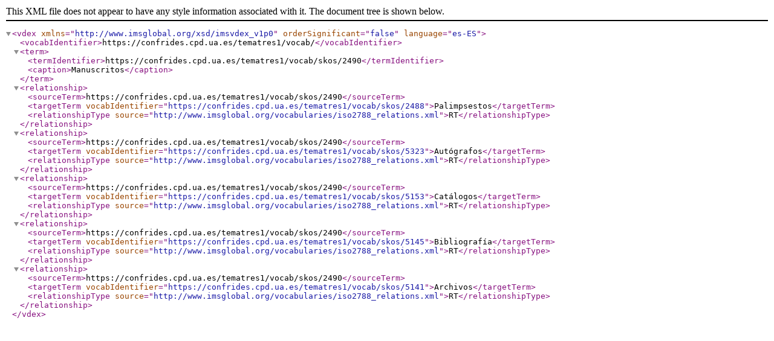

--- FILE ---
content_type: text/xml;charset=UTF-8
request_url: https://confrides.cpd.ua.es/tematres1/vocab/xml.php?vdexTema=2490
body_size: 414
content:
<?xml version="1.0" encoding="utf-8"?>
	<vdex xmlns="http://www.imsglobal.org/xsd/imsvdex_v1p0"  orderSignificant="false" language="es-ES">
	<vocabIdentifier>https://confrides.cpd.ua.es/tematres1/vocab/</vocabIdentifier><term><termIdentifier>https://confrides.cpd.ua.es/tematres1/vocab/skos/2490</termIdentifier><caption>Manuscritos</caption></term>  <relationship>      <sourceTerm>https://confrides.cpd.ua.es/tematres1/vocab/skos/2490</sourceTerm>      <targetTerm vocabIdentifier="https://confrides.cpd.ua.es/tematres1/vocab/skos/2488">Palimpsestos</targetTerm>      <relationshipType source="http://www.imsglobal.org/vocabularies/iso2788_relations.xml">RT</relationshipType>  </relationship>  <relationship>      <sourceTerm>https://confrides.cpd.ua.es/tematres1/vocab/skos/2490</sourceTerm>      <targetTerm vocabIdentifier="https://confrides.cpd.ua.es/tematres1/vocab/skos/5323">Autógrafos</targetTerm>      <relationshipType source="http://www.imsglobal.org/vocabularies/iso2788_relations.xml">RT</relationshipType>  </relationship>  <relationship>      <sourceTerm>https://confrides.cpd.ua.es/tematres1/vocab/skos/2490</sourceTerm>      <targetTerm vocabIdentifier="https://confrides.cpd.ua.es/tematres1/vocab/skos/5153">Catálogos</targetTerm>      <relationshipType source="http://www.imsglobal.org/vocabularies/iso2788_relations.xml">RT</relationshipType>  </relationship>  <relationship>      <sourceTerm>https://confrides.cpd.ua.es/tematres1/vocab/skos/2490</sourceTerm>      <targetTerm vocabIdentifier="https://confrides.cpd.ua.es/tematres1/vocab/skos/5145">Bibliografía</targetTerm>      <relationshipType source="http://www.imsglobal.org/vocabularies/iso2788_relations.xml">RT</relationshipType>  </relationship>  <relationship>      <sourceTerm>https://confrides.cpd.ua.es/tematres1/vocab/skos/2490</sourceTerm>      <targetTerm vocabIdentifier="https://confrides.cpd.ua.es/tematres1/vocab/skos/5141">Archivos</targetTerm>      <relationshipType source="http://www.imsglobal.org/vocabularies/iso2788_relations.xml">RT</relationshipType>  </relationship></vdex>